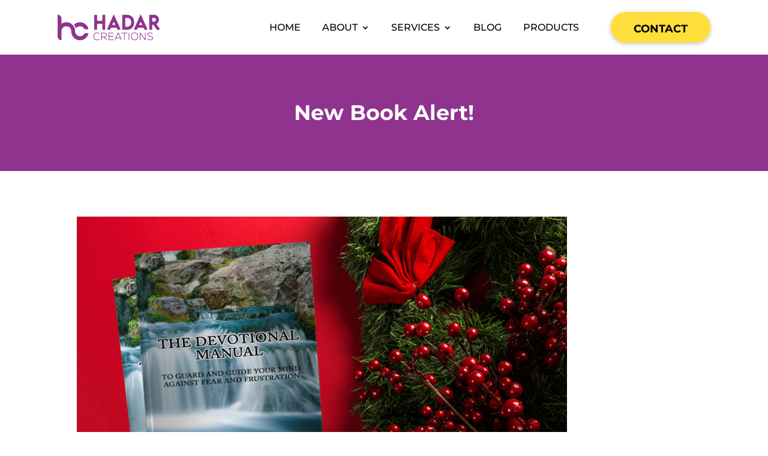

--- FILE ---
content_type: text/html; charset=utf-8
request_url: https://www.google.com/recaptcha/api2/anchor?ar=1&k=6LfKqGckAAAAAAp3930ykEqS1S8Ms2FSAuRV69Mt&co=aHR0cHM6Ly9oYWRhcmNyZWF0aW9ucy5jb206NDQz&hl=en&v=9TiwnJFHeuIw_s0wSd3fiKfN&size=invisible&anchor-ms=20000&execute-ms=30000&cb=j7806q3chxrp
body_size: 48348
content:
<!DOCTYPE HTML><html dir="ltr" lang="en"><head><meta http-equiv="Content-Type" content="text/html; charset=UTF-8">
<meta http-equiv="X-UA-Compatible" content="IE=edge">
<title>reCAPTCHA</title>
<style type="text/css">
/* cyrillic-ext */
@font-face {
  font-family: 'Roboto';
  font-style: normal;
  font-weight: 400;
  font-stretch: 100%;
  src: url(//fonts.gstatic.com/s/roboto/v48/KFO7CnqEu92Fr1ME7kSn66aGLdTylUAMa3GUBHMdazTgWw.woff2) format('woff2');
  unicode-range: U+0460-052F, U+1C80-1C8A, U+20B4, U+2DE0-2DFF, U+A640-A69F, U+FE2E-FE2F;
}
/* cyrillic */
@font-face {
  font-family: 'Roboto';
  font-style: normal;
  font-weight: 400;
  font-stretch: 100%;
  src: url(//fonts.gstatic.com/s/roboto/v48/KFO7CnqEu92Fr1ME7kSn66aGLdTylUAMa3iUBHMdazTgWw.woff2) format('woff2');
  unicode-range: U+0301, U+0400-045F, U+0490-0491, U+04B0-04B1, U+2116;
}
/* greek-ext */
@font-face {
  font-family: 'Roboto';
  font-style: normal;
  font-weight: 400;
  font-stretch: 100%;
  src: url(//fonts.gstatic.com/s/roboto/v48/KFO7CnqEu92Fr1ME7kSn66aGLdTylUAMa3CUBHMdazTgWw.woff2) format('woff2');
  unicode-range: U+1F00-1FFF;
}
/* greek */
@font-face {
  font-family: 'Roboto';
  font-style: normal;
  font-weight: 400;
  font-stretch: 100%;
  src: url(//fonts.gstatic.com/s/roboto/v48/KFO7CnqEu92Fr1ME7kSn66aGLdTylUAMa3-UBHMdazTgWw.woff2) format('woff2');
  unicode-range: U+0370-0377, U+037A-037F, U+0384-038A, U+038C, U+038E-03A1, U+03A3-03FF;
}
/* math */
@font-face {
  font-family: 'Roboto';
  font-style: normal;
  font-weight: 400;
  font-stretch: 100%;
  src: url(//fonts.gstatic.com/s/roboto/v48/KFO7CnqEu92Fr1ME7kSn66aGLdTylUAMawCUBHMdazTgWw.woff2) format('woff2');
  unicode-range: U+0302-0303, U+0305, U+0307-0308, U+0310, U+0312, U+0315, U+031A, U+0326-0327, U+032C, U+032F-0330, U+0332-0333, U+0338, U+033A, U+0346, U+034D, U+0391-03A1, U+03A3-03A9, U+03B1-03C9, U+03D1, U+03D5-03D6, U+03F0-03F1, U+03F4-03F5, U+2016-2017, U+2034-2038, U+203C, U+2040, U+2043, U+2047, U+2050, U+2057, U+205F, U+2070-2071, U+2074-208E, U+2090-209C, U+20D0-20DC, U+20E1, U+20E5-20EF, U+2100-2112, U+2114-2115, U+2117-2121, U+2123-214F, U+2190, U+2192, U+2194-21AE, U+21B0-21E5, U+21F1-21F2, U+21F4-2211, U+2213-2214, U+2216-22FF, U+2308-230B, U+2310, U+2319, U+231C-2321, U+2336-237A, U+237C, U+2395, U+239B-23B7, U+23D0, U+23DC-23E1, U+2474-2475, U+25AF, U+25B3, U+25B7, U+25BD, U+25C1, U+25CA, U+25CC, U+25FB, U+266D-266F, U+27C0-27FF, U+2900-2AFF, U+2B0E-2B11, U+2B30-2B4C, U+2BFE, U+3030, U+FF5B, U+FF5D, U+1D400-1D7FF, U+1EE00-1EEFF;
}
/* symbols */
@font-face {
  font-family: 'Roboto';
  font-style: normal;
  font-weight: 400;
  font-stretch: 100%;
  src: url(//fonts.gstatic.com/s/roboto/v48/KFO7CnqEu92Fr1ME7kSn66aGLdTylUAMaxKUBHMdazTgWw.woff2) format('woff2');
  unicode-range: U+0001-000C, U+000E-001F, U+007F-009F, U+20DD-20E0, U+20E2-20E4, U+2150-218F, U+2190, U+2192, U+2194-2199, U+21AF, U+21E6-21F0, U+21F3, U+2218-2219, U+2299, U+22C4-22C6, U+2300-243F, U+2440-244A, U+2460-24FF, U+25A0-27BF, U+2800-28FF, U+2921-2922, U+2981, U+29BF, U+29EB, U+2B00-2BFF, U+4DC0-4DFF, U+FFF9-FFFB, U+10140-1018E, U+10190-1019C, U+101A0, U+101D0-101FD, U+102E0-102FB, U+10E60-10E7E, U+1D2C0-1D2D3, U+1D2E0-1D37F, U+1F000-1F0FF, U+1F100-1F1AD, U+1F1E6-1F1FF, U+1F30D-1F30F, U+1F315, U+1F31C, U+1F31E, U+1F320-1F32C, U+1F336, U+1F378, U+1F37D, U+1F382, U+1F393-1F39F, U+1F3A7-1F3A8, U+1F3AC-1F3AF, U+1F3C2, U+1F3C4-1F3C6, U+1F3CA-1F3CE, U+1F3D4-1F3E0, U+1F3ED, U+1F3F1-1F3F3, U+1F3F5-1F3F7, U+1F408, U+1F415, U+1F41F, U+1F426, U+1F43F, U+1F441-1F442, U+1F444, U+1F446-1F449, U+1F44C-1F44E, U+1F453, U+1F46A, U+1F47D, U+1F4A3, U+1F4B0, U+1F4B3, U+1F4B9, U+1F4BB, U+1F4BF, U+1F4C8-1F4CB, U+1F4D6, U+1F4DA, U+1F4DF, U+1F4E3-1F4E6, U+1F4EA-1F4ED, U+1F4F7, U+1F4F9-1F4FB, U+1F4FD-1F4FE, U+1F503, U+1F507-1F50B, U+1F50D, U+1F512-1F513, U+1F53E-1F54A, U+1F54F-1F5FA, U+1F610, U+1F650-1F67F, U+1F687, U+1F68D, U+1F691, U+1F694, U+1F698, U+1F6AD, U+1F6B2, U+1F6B9-1F6BA, U+1F6BC, U+1F6C6-1F6CF, U+1F6D3-1F6D7, U+1F6E0-1F6EA, U+1F6F0-1F6F3, U+1F6F7-1F6FC, U+1F700-1F7FF, U+1F800-1F80B, U+1F810-1F847, U+1F850-1F859, U+1F860-1F887, U+1F890-1F8AD, U+1F8B0-1F8BB, U+1F8C0-1F8C1, U+1F900-1F90B, U+1F93B, U+1F946, U+1F984, U+1F996, U+1F9E9, U+1FA00-1FA6F, U+1FA70-1FA7C, U+1FA80-1FA89, U+1FA8F-1FAC6, U+1FACE-1FADC, U+1FADF-1FAE9, U+1FAF0-1FAF8, U+1FB00-1FBFF;
}
/* vietnamese */
@font-face {
  font-family: 'Roboto';
  font-style: normal;
  font-weight: 400;
  font-stretch: 100%;
  src: url(//fonts.gstatic.com/s/roboto/v48/KFO7CnqEu92Fr1ME7kSn66aGLdTylUAMa3OUBHMdazTgWw.woff2) format('woff2');
  unicode-range: U+0102-0103, U+0110-0111, U+0128-0129, U+0168-0169, U+01A0-01A1, U+01AF-01B0, U+0300-0301, U+0303-0304, U+0308-0309, U+0323, U+0329, U+1EA0-1EF9, U+20AB;
}
/* latin-ext */
@font-face {
  font-family: 'Roboto';
  font-style: normal;
  font-weight: 400;
  font-stretch: 100%;
  src: url(//fonts.gstatic.com/s/roboto/v48/KFO7CnqEu92Fr1ME7kSn66aGLdTylUAMa3KUBHMdazTgWw.woff2) format('woff2');
  unicode-range: U+0100-02BA, U+02BD-02C5, U+02C7-02CC, U+02CE-02D7, U+02DD-02FF, U+0304, U+0308, U+0329, U+1D00-1DBF, U+1E00-1E9F, U+1EF2-1EFF, U+2020, U+20A0-20AB, U+20AD-20C0, U+2113, U+2C60-2C7F, U+A720-A7FF;
}
/* latin */
@font-face {
  font-family: 'Roboto';
  font-style: normal;
  font-weight: 400;
  font-stretch: 100%;
  src: url(//fonts.gstatic.com/s/roboto/v48/KFO7CnqEu92Fr1ME7kSn66aGLdTylUAMa3yUBHMdazQ.woff2) format('woff2');
  unicode-range: U+0000-00FF, U+0131, U+0152-0153, U+02BB-02BC, U+02C6, U+02DA, U+02DC, U+0304, U+0308, U+0329, U+2000-206F, U+20AC, U+2122, U+2191, U+2193, U+2212, U+2215, U+FEFF, U+FFFD;
}
/* cyrillic-ext */
@font-face {
  font-family: 'Roboto';
  font-style: normal;
  font-weight: 500;
  font-stretch: 100%;
  src: url(//fonts.gstatic.com/s/roboto/v48/KFO7CnqEu92Fr1ME7kSn66aGLdTylUAMa3GUBHMdazTgWw.woff2) format('woff2');
  unicode-range: U+0460-052F, U+1C80-1C8A, U+20B4, U+2DE0-2DFF, U+A640-A69F, U+FE2E-FE2F;
}
/* cyrillic */
@font-face {
  font-family: 'Roboto';
  font-style: normal;
  font-weight: 500;
  font-stretch: 100%;
  src: url(//fonts.gstatic.com/s/roboto/v48/KFO7CnqEu92Fr1ME7kSn66aGLdTylUAMa3iUBHMdazTgWw.woff2) format('woff2');
  unicode-range: U+0301, U+0400-045F, U+0490-0491, U+04B0-04B1, U+2116;
}
/* greek-ext */
@font-face {
  font-family: 'Roboto';
  font-style: normal;
  font-weight: 500;
  font-stretch: 100%;
  src: url(//fonts.gstatic.com/s/roboto/v48/KFO7CnqEu92Fr1ME7kSn66aGLdTylUAMa3CUBHMdazTgWw.woff2) format('woff2');
  unicode-range: U+1F00-1FFF;
}
/* greek */
@font-face {
  font-family: 'Roboto';
  font-style: normal;
  font-weight: 500;
  font-stretch: 100%;
  src: url(//fonts.gstatic.com/s/roboto/v48/KFO7CnqEu92Fr1ME7kSn66aGLdTylUAMa3-UBHMdazTgWw.woff2) format('woff2');
  unicode-range: U+0370-0377, U+037A-037F, U+0384-038A, U+038C, U+038E-03A1, U+03A3-03FF;
}
/* math */
@font-face {
  font-family: 'Roboto';
  font-style: normal;
  font-weight: 500;
  font-stretch: 100%;
  src: url(//fonts.gstatic.com/s/roboto/v48/KFO7CnqEu92Fr1ME7kSn66aGLdTylUAMawCUBHMdazTgWw.woff2) format('woff2');
  unicode-range: U+0302-0303, U+0305, U+0307-0308, U+0310, U+0312, U+0315, U+031A, U+0326-0327, U+032C, U+032F-0330, U+0332-0333, U+0338, U+033A, U+0346, U+034D, U+0391-03A1, U+03A3-03A9, U+03B1-03C9, U+03D1, U+03D5-03D6, U+03F0-03F1, U+03F4-03F5, U+2016-2017, U+2034-2038, U+203C, U+2040, U+2043, U+2047, U+2050, U+2057, U+205F, U+2070-2071, U+2074-208E, U+2090-209C, U+20D0-20DC, U+20E1, U+20E5-20EF, U+2100-2112, U+2114-2115, U+2117-2121, U+2123-214F, U+2190, U+2192, U+2194-21AE, U+21B0-21E5, U+21F1-21F2, U+21F4-2211, U+2213-2214, U+2216-22FF, U+2308-230B, U+2310, U+2319, U+231C-2321, U+2336-237A, U+237C, U+2395, U+239B-23B7, U+23D0, U+23DC-23E1, U+2474-2475, U+25AF, U+25B3, U+25B7, U+25BD, U+25C1, U+25CA, U+25CC, U+25FB, U+266D-266F, U+27C0-27FF, U+2900-2AFF, U+2B0E-2B11, U+2B30-2B4C, U+2BFE, U+3030, U+FF5B, U+FF5D, U+1D400-1D7FF, U+1EE00-1EEFF;
}
/* symbols */
@font-face {
  font-family: 'Roboto';
  font-style: normal;
  font-weight: 500;
  font-stretch: 100%;
  src: url(//fonts.gstatic.com/s/roboto/v48/KFO7CnqEu92Fr1ME7kSn66aGLdTylUAMaxKUBHMdazTgWw.woff2) format('woff2');
  unicode-range: U+0001-000C, U+000E-001F, U+007F-009F, U+20DD-20E0, U+20E2-20E4, U+2150-218F, U+2190, U+2192, U+2194-2199, U+21AF, U+21E6-21F0, U+21F3, U+2218-2219, U+2299, U+22C4-22C6, U+2300-243F, U+2440-244A, U+2460-24FF, U+25A0-27BF, U+2800-28FF, U+2921-2922, U+2981, U+29BF, U+29EB, U+2B00-2BFF, U+4DC0-4DFF, U+FFF9-FFFB, U+10140-1018E, U+10190-1019C, U+101A0, U+101D0-101FD, U+102E0-102FB, U+10E60-10E7E, U+1D2C0-1D2D3, U+1D2E0-1D37F, U+1F000-1F0FF, U+1F100-1F1AD, U+1F1E6-1F1FF, U+1F30D-1F30F, U+1F315, U+1F31C, U+1F31E, U+1F320-1F32C, U+1F336, U+1F378, U+1F37D, U+1F382, U+1F393-1F39F, U+1F3A7-1F3A8, U+1F3AC-1F3AF, U+1F3C2, U+1F3C4-1F3C6, U+1F3CA-1F3CE, U+1F3D4-1F3E0, U+1F3ED, U+1F3F1-1F3F3, U+1F3F5-1F3F7, U+1F408, U+1F415, U+1F41F, U+1F426, U+1F43F, U+1F441-1F442, U+1F444, U+1F446-1F449, U+1F44C-1F44E, U+1F453, U+1F46A, U+1F47D, U+1F4A3, U+1F4B0, U+1F4B3, U+1F4B9, U+1F4BB, U+1F4BF, U+1F4C8-1F4CB, U+1F4D6, U+1F4DA, U+1F4DF, U+1F4E3-1F4E6, U+1F4EA-1F4ED, U+1F4F7, U+1F4F9-1F4FB, U+1F4FD-1F4FE, U+1F503, U+1F507-1F50B, U+1F50D, U+1F512-1F513, U+1F53E-1F54A, U+1F54F-1F5FA, U+1F610, U+1F650-1F67F, U+1F687, U+1F68D, U+1F691, U+1F694, U+1F698, U+1F6AD, U+1F6B2, U+1F6B9-1F6BA, U+1F6BC, U+1F6C6-1F6CF, U+1F6D3-1F6D7, U+1F6E0-1F6EA, U+1F6F0-1F6F3, U+1F6F7-1F6FC, U+1F700-1F7FF, U+1F800-1F80B, U+1F810-1F847, U+1F850-1F859, U+1F860-1F887, U+1F890-1F8AD, U+1F8B0-1F8BB, U+1F8C0-1F8C1, U+1F900-1F90B, U+1F93B, U+1F946, U+1F984, U+1F996, U+1F9E9, U+1FA00-1FA6F, U+1FA70-1FA7C, U+1FA80-1FA89, U+1FA8F-1FAC6, U+1FACE-1FADC, U+1FADF-1FAE9, U+1FAF0-1FAF8, U+1FB00-1FBFF;
}
/* vietnamese */
@font-face {
  font-family: 'Roboto';
  font-style: normal;
  font-weight: 500;
  font-stretch: 100%;
  src: url(//fonts.gstatic.com/s/roboto/v48/KFO7CnqEu92Fr1ME7kSn66aGLdTylUAMa3OUBHMdazTgWw.woff2) format('woff2');
  unicode-range: U+0102-0103, U+0110-0111, U+0128-0129, U+0168-0169, U+01A0-01A1, U+01AF-01B0, U+0300-0301, U+0303-0304, U+0308-0309, U+0323, U+0329, U+1EA0-1EF9, U+20AB;
}
/* latin-ext */
@font-face {
  font-family: 'Roboto';
  font-style: normal;
  font-weight: 500;
  font-stretch: 100%;
  src: url(//fonts.gstatic.com/s/roboto/v48/KFO7CnqEu92Fr1ME7kSn66aGLdTylUAMa3KUBHMdazTgWw.woff2) format('woff2');
  unicode-range: U+0100-02BA, U+02BD-02C5, U+02C7-02CC, U+02CE-02D7, U+02DD-02FF, U+0304, U+0308, U+0329, U+1D00-1DBF, U+1E00-1E9F, U+1EF2-1EFF, U+2020, U+20A0-20AB, U+20AD-20C0, U+2113, U+2C60-2C7F, U+A720-A7FF;
}
/* latin */
@font-face {
  font-family: 'Roboto';
  font-style: normal;
  font-weight: 500;
  font-stretch: 100%;
  src: url(//fonts.gstatic.com/s/roboto/v48/KFO7CnqEu92Fr1ME7kSn66aGLdTylUAMa3yUBHMdazQ.woff2) format('woff2');
  unicode-range: U+0000-00FF, U+0131, U+0152-0153, U+02BB-02BC, U+02C6, U+02DA, U+02DC, U+0304, U+0308, U+0329, U+2000-206F, U+20AC, U+2122, U+2191, U+2193, U+2212, U+2215, U+FEFF, U+FFFD;
}
/* cyrillic-ext */
@font-face {
  font-family: 'Roboto';
  font-style: normal;
  font-weight: 900;
  font-stretch: 100%;
  src: url(//fonts.gstatic.com/s/roboto/v48/KFO7CnqEu92Fr1ME7kSn66aGLdTylUAMa3GUBHMdazTgWw.woff2) format('woff2');
  unicode-range: U+0460-052F, U+1C80-1C8A, U+20B4, U+2DE0-2DFF, U+A640-A69F, U+FE2E-FE2F;
}
/* cyrillic */
@font-face {
  font-family: 'Roboto';
  font-style: normal;
  font-weight: 900;
  font-stretch: 100%;
  src: url(//fonts.gstatic.com/s/roboto/v48/KFO7CnqEu92Fr1ME7kSn66aGLdTylUAMa3iUBHMdazTgWw.woff2) format('woff2');
  unicode-range: U+0301, U+0400-045F, U+0490-0491, U+04B0-04B1, U+2116;
}
/* greek-ext */
@font-face {
  font-family: 'Roboto';
  font-style: normal;
  font-weight: 900;
  font-stretch: 100%;
  src: url(//fonts.gstatic.com/s/roboto/v48/KFO7CnqEu92Fr1ME7kSn66aGLdTylUAMa3CUBHMdazTgWw.woff2) format('woff2');
  unicode-range: U+1F00-1FFF;
}
/* greek */
@font-face {
  font-family: 'Roboto';
  font-style: normal;
  font-weight: 900;
  font-stretch: 100%;
  src: url(//fonts.gstatic.com/s/roboto/v48/KFO7CnqEu92Fr1ME7kSn66aGLdTylUAMa3-UBHMdazTgWw.woff2) format('woff2');
  unicode-range: U+0370-0377, U+037A-037F, U+0384-038A, U+038C, U+038E-03A1, U+03A3-03FF;
}
/* math */
@font-face {
  font-family: 'Roboto';
  font-style: normal;
  font-weight: 900;
  font-stretch: 100%;
  src: url(//fonts.gstatic.com/s/roboto/v48/KFO7CnqEu92Fr1ME7kSn66aGLdTylUAMawCUBHMdazTgWw.woff2) format('woff2');
  unicode-range: U+0302-0303, U+0305, U+0307-0308, U+0310, U+0312, U+0315, U+031A, U+0326-0327, U+032C, U+032F-0330, U+0332-0333, U+0338, U+033A, U+0346, U+034D, U+0391-03A1, U+03A3-03A9, U+03B1-03C9, U+03D1, U+03D5-03D6, U+03F0-03F1, U+03F4-03F5, U+2016-2017, U+2034-2038, U+203C, U+2040, U+2043, U+2047, U+2050, U+2057, U+205F, U+2070-2071, U+2074-208E, U+2090-209C, U+20D0-20DC, U+20E1, U+20E5-20EF, U+2100-2112, U+2114-2115, U+2117-2121, U+2123-214F, U+2190, U+2192, U+2194-21AE, U+21B0-21E5, U+21F1-21F2, U+21F4-2211, U+2213-2214, U+2216-22FF, U+2308-230B, U+2310, U+2319, U+231C-2321, U+2336-237A, U+237C, U+2395, U+239B-23B7, U+23D0, U+23DC-23E1, U+2474-2475, U+25AF, U+25B3, U+25B7, U+25BD, U+25C1, U+25CA, U+25CC, U+25FB, U+266D-266F, U+27C0-27FF, U+2900-2AFF, U+2B0E-2B11, U+2B30-2B4C, U+2BFE, U+3030, U+FF5B, U+FF5D, U+1D400-1D7FF, U+1EE00-1EEFF;
}
/* symbols */
@font-face {
  font-family: 'Roboto';
  font-style: normal;
  font-weight: 900;
  font-stretch: 100%;
  src: url(//fonts.gstatic.com/s/roboto/v48/KFO7CnqEu92Fr1ME7kSn66aGLdTylUAMaxKUBHMdazTgWw.woff2) format('woff2');
  unicode-range: U+0001-000C, U+000E-001F, U+007F-009F, U+20DD-20E0, U+20E2-20E4, U+2150-218F, U+2190, U+2192, U+2194-2199, U+21AF, U+21E6-21F0, U+21F3, U+2218-2219, U+2299, U+22C4-22C6, U+2300-243F, U+2440-244A, U+2460-24FF, U+25A0-27BF, U+2800-28FF, U+2921-2922, U+2981, U+29BF, U+29EB, U+2B00-2BFF, U+4DC0-4DFF, U+FFF9-FFFB, U+10140-1018E, U+10190-1019C, U+101A0, U+101D0-101FD, U+102E0-102FB, U+10E60-10E7E, U+1D2C0-1D2D3, U+1D2E0-1D37F, U+1F000-1F0FF, U+1F100-1F1AD, U+1F1E6-1F1FF, U+1F30D-1F30F, U+1F315, U+1F31C, U+1F31E, U+1F320-1F32C, U+1F336, U+1F378, U+1F37D, U+1F382, U+1F393-1F39F, U+1F3A7-1F3A8, U+1F3AC-1F3AF, U+1F3C2, U+1F3C4-1F3C6, U+1F3CA-1F3CE, U+1F3D4-1F3E0, U+1F3ED, U+1F3F1-1F3F3, U+1F3F5-1F3F7, U+1F408, U+1F415, U+1F41F, U+1F426, U+1F43F, U+1F441-1F442, U+1F444, U+1F446-1F449, U+1F44C-1F44E, U+1F453, U+1F46A, U+1F47D, U+1F4A3, U+1F4B0, U+1F4B3, U+1F4B9, U+1F4BB, U+1F4BF, U+1F4C8-1F4CB, U+1F4D6, U+1F4DA, U+1F4DF, U+1F4E3-1F4E6, U+1F4EA-1F4ED, U+1F4F7, U+1F4F9-1F4FB, U+1F4FD-1F4FE, U+1F503, U+1F507-1F50B, U+1F50D, U+1F512-1F513, U+1F53E-1F54A, U+1F54F-1F5FA, U+1F610, U+1F650-1F67F, U+1F687, U+1F68D, U+1F691, U+1F694, U+1F698, U+1F6AD, U+1F6B2, U+1F6B9-1F6BA, U+1F6BC, U+1F6C6-1F6CF, U+1F6D3-1F6D7, U+1F6E0-1F6EA, U+1F6F0-1F6F3, U+1F6F7-1F6FC, U+1F700-1F7FF, U+1F800-1F80B, U+1F810-1F847, U+1F850-1F859, U+1F860-1F887, U+1F890-1F8AD, U+1F8B0-1F8BB, U+1F8C0-1F8C1, U+1F900-1F90B, U+1F93B, U+1F946, U+1F984, U+1F996, U+1F9E9, U+1FA00-1FA6F, U+1FA70-1FA7C, U+1FA80-1FA89, U+1FA8F-1FAC6, U+1FACE-1FADC, U+1FADF-1FAE9, U+1FAF0-1FAF8, U+1FB00-1FBFF;
}
/* vietnamese */
@font-face {
  font-family: 'Roboto';
  font-style: normal;
  font-weight: 900;
  font-stretch: 100%;
  src: url(//fonts.gstatic.com/s/roboto/v48/KFO7CnqEu92Fr1ME7kSn66aGLdTylUAMa3OUBHMdazTgWw.woff2) format('woff2');
  unicode-range: U+0102-0103, U+0110-0111, U+0128-0129, U+0168-0169, U+01A0-01A1, U+01AF-01B0, U+0300-0301, U+0303-0304, U+0308-0309, U+0323, U+0329, U+1EA0-1EF9, U+20AB;
}
/* latin-ext */
@font-face {
  font-family: 'Roboto';
  font-style: normal;
  font-weight: 900;
  font-stretch: 100%;
  src: url(//fonts.gstatic.com/s/roboto/v48/KFO7CnqEu92Fr1ME7kSn66aGLdTylUAMa3KUBHMdazTgWw.woff2) format('woff2');
  unicode-range: U+0100-02BA, U+02BD-02C5, U+02C7-02CC, U+02CE-02D7, U+02DD-02FF, U+0304, U+0308, U+0329, U+1D00-1DBF, U+1E00-1E9F, U+1EF2-1EFF, U+2020, U+20A0-20AB, U+20AD-20C0, U+2113, U+2C60-2C7F, U+A720-A7FF;
}
/* latin */
@font-face {
  font-family: 'Roboto';
  font-style: normal;
  font-weight: 900;
  font-stretch: 100%;
  src: url(//fonts.gstatic.com/s/roboto/v48/KFO7CnqEu92Fr1ME7kSn66aGLdTylUAMa3yUBHMdazQ.woff2) format('woff2');
  unicode-range: U+0000-00FF, U+0131, U+0152-0153, U+02BB-02BC, U+02C6, U+02DA, U+02DC, U+0304, U+0308, U+0329, U+2000-206F, U+20AC, U+2122, U+2191, U+2193, U+2212, U+2215, U+FEFF, U+FFFD;
}

</style>
<link rel="stylesheet" type="text/css" href="https://www.gstatic.com/recaptcha/releases/9TiwnJFHeuIw_s0wSd3fiKfN/styles__ltr.css">
<script nonce="iIKSDafSQcq5ag6o8njpxw" type="text/javascript">window['__recaptcha_api'] = 'https://www.google.com/recaptcha/api2/';</script>
<script type="text/javascript" src="https://www.gstatic.com/recaptcha/releases/9TiwnJFHeuIw_s0wSd3fiKfN/recaptcha__en.js" nonce="iIKSDafSQcq5ag6o8njpxw">
      
    </script></head>
<body><div id="rc-anchor-alert" class="rc-anchor-alert"></div>
<input type="hidden" id="recaptcha-token" value="[base64]">
<script type="text/javascript" nonce="iIKSDafSQcq5ag6o8njpxw">
      recaptcha.anchor.Main.init("[\x22ainput\x22,[\x22bgdata\x22,\x22\x22,\[base64]/[base64]/[base64]/[base64]/cjw8ejpyPj4+eil9Y2F0Y2gobCl7dGhyb3cgbDt9fSxIPWZ1bmN0aW9uKHcsdCx6KXtpZih3PT0xOTR8fHc9PTIwOCl0LnZbd10/dC52W3ddLmNvbmNhdCh6KTp0LnZbd109b2Yoeix0KTtlbHNle2lmKHQuYkImJnchPTMxNylyZXR1cm47dz09NjZ8fHc9PTEyMnx8dz09NDcwfHx3PT00NHx8dz09NDE2fHx3PT0zOTd8fHc9PTQyMXx8dz09Njh8fHc9PTcwfHx3PT0xODQ/[base64]/[base64]/[base64]/bmV3IGRbVl0oSlswXSk6cD09Mj9uZXcgZFtWXShKWzBdLEpbMV0pOnA9PTM/bmV3IGRbVl0oSlswXSxKWzFdLEpbMl0pOnA9PTQ/[base64]/[base64]/[base64]/[base64]\x22,\[base64]\x22,\[base64]/Z8OoOsKrw7LDncORwr7DjCfCisOXQcOCwpI+Dn7DvR7CgcOCw5DCvcKJw6PCm3jCl8OIwqE3QsKMS8KLXUUrw61Sw5cbfHY/[base64]/DqltgA8KGw4vChMOuUA7DgsOqUMO4w6bDjMK4A8OKSsOSwrnDkW0Pw6s0wqnDrkJtTsKRRBJ0w7zCij3CucOHccOVXcOvw7PCt8OLRMKMwp/DnMOnwrFnZkMzwoPCisK7w4lafsOWTcK5wolXcsK1wqFaw5jCucOwc8Orw57DsMKzA37Dmg/Dn8Kkw7jCvcKhUUtwEsOWRsOrwpg0wpQwK1MkBBdywqzCh23CgcK5cTTDo0vClEcyVHXDsD4FC8K/csOFEFnCnUvDsMKEwrVlwrMvBATCtsKNw5oDDEXCjBLDuFJDJMO/[base64]/wrFqLsOMLipTw7rChcOKY8O2w7DCvHPCh2smeB4nL3LCisKqwofCnmoyR8K4PMO+w6DDiMOhc8OIw4oICMO0wp0Hwq5wwrHCjMKJLMO7wr3DnsOvJsOvw7nDv8Oaw6HDrmXDvyFPw7JJNcKYwoDCncKtScKWw6vDjsOQATgaw4/DvMOjOcO5ZsKGwoJTccODMcK4w6xtYMKzSzZwwrbCqsO0NGF8E8KGwqLDgTwPejPCgsOwN8OrWnk6H1HDucKfMQt2Vl0dIcKVZXbDn8OMXMKFAsOTwrbClsOHJTPCq3haw4fDuMOLwp7CtcO2bifDk3rDssOqwpIvXhTDlsO/w7zCn8KXPsKnw7MaPmbCiUZJKjvDpcOFLB/DmWnCgzJswo1FbCfCmn8Dw6HDmToGwoHCmMOUw7TCqhPDocORw4tkwrHDvMOAw6Ejw6dNwojChD7Co8OlYmMZesOaFBc9LMKJwpTCnsOnwo7CjsK0w7LDmcKpXVzCpMO1w5bCosKtJhItwoVdJhIAPcOFDcOQd8KSwrJTw6J2GxU+wp/Dh0sIwrosw6/DrQMawpvDgsO4wqfCvwVqcCIheSHCkMOVHzwAwopeTMOJw5ppVMOLM8K0w7DDvwfDk8OIw6LCpyx1wpjDugfCsMOmRsK0w6HDlx44w7M+L8OKwpIXC2nCp1UbQMOLwpfDhsO/w5LCrxtvwqc7eB3DpArCvFvDlcOIfisKw6PDjsOcw4PDqMOfwrfCsMO0HTjCscKJwpvDmloWw7/[base64]/w5RJAMOPwp3DuyPDsEslw5N2w6tjwovCt2EAJ3dHwqtzw5XCgcKbQUkgW8OYw40WC0ZhwoNHw4omB18QwpTChHrDjXA8YsKkSSvCmMOVOnR8GHrDhcO/wo3CqCcOe8OPw7zChB9eJ0bDjTDDp0kHwqpvAcK/w5nCqcKELxkkw7TCvSjDnxVSwoEBw7fCkF48SzU8wqbCsMKYJMKmDBHCsHjDu8KOwqfDnntrR8Kaa1rDsSjCnMObwp1NVxzCosKfQDoILRvDscO4wq5Rw47DlsOfw6LCm8OhwoPCjwnCo2sYLV5Bw5/Ci8OxLzPDqcOXwqdIwrHDv8Oow5DCp8O9w7DCkMOJwqXCicKePsOqQcKNwpXCj39yw5jCiAsbXMOrJCgUNsKrw6B8wppuw4nDlMO0H29QwooBXsO8wrNaw5fCj2fCr23Cg0ESwr/CiGlPw49xH2nCuw7Di8ObLMKYZBoqJMKIfcOKblXCrA3DusKSUhzCrsO1wrrCs34CZMOfdcO2w7EjYcKLwqzCgTsKw6rCt8OrFTvDsTLCucKow4rDjBjDi0gmUcK5OCbDrXHCusOPw6heYMKGM0EFWsK4w63Cr3HDssKiAsKHw4zDicKGw5gFQA3Dsx/Dp3hCwrx9wr/DpsKYw4/Cg8Kzw67Dng5beMKUVBcaRGvDj0IKwqPDuFvCsETCpcOUwopgwpoeFMK3J8KYUsKBw6dCbx7DjcKiw6pUQMOddBXCt8Omw7vDj8K1TD7CkmdcfsKGwrrCu0HCjC/[base64]/[base64]/DmRNrVkxIb8KDwqYUZn3Cpj/Duh/[base64]/Ci0l+JVTDtB3CoSTCrcOQBMKoOWwiOH/CnMKIbXLDtcODw47DqsO1RxJlwrrDhyzCscKnw7xBw746BMK/[base64]/[base64]/[base64]/DtcKkwpPDo8KCVTrCmXUYLsOnMMOnwq5Sw7zDgMOcH8Kbw4zCqjHCmiPCp2tLesOwUmkGwo/CmAxkZMOUwpXCr3TDkzIywqwpwpNiPxbCrnPDpkzDpizDlVvDvDzCq8OqwoQQw4lEwpzCqlxDwq93wpHCrWPCi8Kzw4zDhMOJTMOuwr5nOEItwo7DjsOww6cbw6rClcKAGSfDgA/[base64]/CpcKuOAPClMKpw7vDml5ywpBaw6dGHsKAInF1TAUUwqp9wpDDkCc6SMODPMKXbMO5w4/[base64]/w55WKzYTworDncKOTcO1fsKVw5tTwpnDqXvDjMKKKhjDtgHCpsOcw5tzMRTDgVdqwogkw4cdaUrDgcOSw5JEPX3Cs8KgTHTDm30RwqLCqiTCrRTDpj4OwpvDlDPDiTBmDU5Qw7nCnAnClMKxTxVkSsKbA37ChcO9w6/CrBjCuMKwQUMIw7RCwplzDhjChgPCjsOpwrU/wrXCgj/ChVtywpPDg1paOj9kwqZxwpTDr8OJw7Iow5keV8OSaSIbIwoBMnTCtsKNw4MfwpMbwq7DmMOxacKHccKMI1PCpXTDi8OEYAcdSWxWwqcKG2DDscKXXcK2wp7CuWvCicKJwrvDq8KLwo7DnznCmMKmdmvDncKfwoLDncK6w5PDmcO+ZVTDmyHCl8OCw4PCoMKKccKOw7/[base64]/DgxMGCyNNwqLDvQEMwrRkb2/CpcKkwobCljzDnR/DkSRew7fDhMK6woc5w7B/PkzCs8KkwqvDocOIR8OEGcOQwo5Jw48XcAHCkMK+wpLCinE1W2/CvMOAdcKuw6Z3w7HCoQplP8OLIcKvOBDCmRMqT3nDqHLCvMOkwpcSN8OvUsKBwpxGM8OSfMOlw63CmSHChMOOw6opacO4SDQDEsOqw6fCocOiw5XChABRw6VrwpXCoGgYFC9xw5nCmhPDmVNNZTcEcDVNw73DnzZ4Ekh6UsKmw7oMw4/Ck8KQbcK/wrFgGMOvCsKoUGZ0w7PDixbDscKHwrbCkm7DvH/DkjUJRD81aSxiUMK8wpZKwoh+AzoUw6DCswlQw6jComx2woUSIlTCjW0Iw4bCucO+w5VdVVvCnHjDocKhDsKwwrLDrEInGMKWwpfDq8K2KUR4wojCvsOSEMODwqrDr3nDlktkC8Ktw7/DqMKyeMKYwpgIw7kaFijCrsK6GkE/Gh7DkFLDtsKKwonCosOjw6zDqcOedcKbwqrCpT/DvBPDoUowwrvDj8KkTMK9KsKfHUJewpg0wq4BeBTDqixbw47CpwLCn31WwpnDojzDpER0w5vDvT8iw7gUwrTDjAjCtBwbwoDCgiBPHn5tU3fDpBB8HMOLUnvCm8K9XsOewpBvTcKgwonCisKAw4vClAjCmG0qJw9OKnEDw73DryJOVCfCk01xwq7CvMO/[base64]/Cv2HCq1bCuh5aSsOIBmpSDMKqwpvDoigQw4bCojHDi8KHcsK7L3vDrsKXw7jDqQfDpUV8w4LCqV4Hbxllwpl6KsOACcK/[base64]/QyTDgsKMJAIgOxHCt8KWE8Omw7LCk8OfLcKjw5QkZcK7wqIow6DCtMK+Xj5xwrtzwoRzwqwVw77Ds8KVYsK8wqZQUCLCm10Nw7cvU0NZwqopw7DCt8OhwrzCi8ODw6QBw4AAIl/Cu8ORw5XDlFvDh8KhcMKnw7vDhcKMVsKWSMOtUyvCocK+S3fDucO1HMOBN37CqcOmNsKYw5VVV8KQw7fCsVZuwrYmUwMcwoLCsT3Dk8OYwqjDgcKOEwpQw7vDksOlwqbCoXvCvDFxwp1IYMK9QsORwrnCkcKjwpzCokDCocO9X8O6esKRw7/[base64]/CkMOTM8KmQcOMw6VbwpbDl8KEw6XDoiAYAMOswqxywr7Dr1cgw6jDvQfCmcKzwqsRwojDkSnDtCBvw4Ftf8Kjw6/CrXTDnMK5wpbCrcOYw7cjCMODwockGsK7TcKKZcKJwq3Dlz9qw7J1W0IlEmk6TG3Dq8K0NQvDtMKuOcK0w6DCp0HCicKXKkwvC8OCHCJIa8KbOhPDhFwfL8Kwwo7ChsKtAwvCt1/[base64]/b8KMAsK6wr/Dox/CvDXCpiIcUMKpwoZPIxXCr8OwwrLCrxPCkcOfw6nDlh1yHSDDnxLDgcKxwqZ6w5LCjX5uwqjDr2Ypw5zDjnMxKMKRQsKkJcOGwqRUw7HDnsOnA2fDlT3DkzLCqW7DmG7Duj/CkCfCssKhHsKvNMK4JMKdHn7Ct2NKw6/CrTcwPExEKFjDjWDCiEXCrsKOQnZiwrx0wr9dw4PDu8OmekVJw5PCq8KgwrrDr8KVwqrCjMOcf0fDgjE7IMKswr/[base64]/P2DDq3nDucO8w7rDs8OFbcO6w57DicKswqNxKcKxd8ORw54aw6d5w6pJw7V4wp3DicKqw4bCjHohT8KfecO8w5tiwozDu8KOw7waBzpxwrPCu19zPBrDnW4FD8Klw6Y/wpTCjEp0wqDDuTDDlMOcwo/[base64]/DlylZTWvDuVnDtWI0KU/[base64]/[base64]/XhPCrjbDiFPDulZ1Z8OpDU18wp/CtMO1UMOAG3hTUcK7w5hJwp3DncOhK8Oya0fCnzHCrcKUasOTWMOMwoUIw7rCm24rG8K/wrEOw5hRw5VGw5xawqkiwrXCp8O2BC3Dngh1eiXCllfCrR8xXR0Fwo1xwrbDkcOUwqoRVMKrMFp/JsKUM8KxSMO+wrJhwpZyXMOcHBx8wpjCmcOfwoDDvC52QGLCjBpPK8KeLE/[base64]/Cp8OuG8OSBMOyw6VoZsOgPcKZwooiDHpuNjp4wr7DjH7ChnkGU8OaaXXDg8KLJU3CpsKZDMOxw5FTB1vDgDZ1cjTDoFNywrNcwrLDjU0gw6U0JMKRUHAUPcKYw5UTwpxvUB1kWsOxw7cfHMKqOMKlP8OsQi/[base64]/DkWzDicOyfMKKPCkJNzvDhiwDwoXClcKSw5/CusK8wpHDkD/CuUzDgkbDjjnDh8K/W8KEwqd2wr56VW5OwqDCrk9Hw6UUKHNKw7dFVcKmKQzCrnBPw7kqeMKkKsKswr8Uw67DrMOsXsOWC8OeR1tsw7/CjMKpW0Bac8KHwrc6wovDiyDDp1XDp8KZw4o2RhoDS18bwq0Jw7cIw6YQw7x4d0M8JUzCqUEiw5RJwqQww43CncO/[base64]/CvMOgwpDCpV91RMKVVgjDm1t9w43CosKJcRzDrVNbw6zCkFjCgnVmfkTCsjtwH0UTbsK5wq/DuSTDtcKxWmAjw75kwprCv0ABH8KYBwzCpwkXw7PDrVEWW8KVw4bCoT8QeBPCpcK0bhsxJBnCkmxwwqd1w5wqIWZGw6YHKcOCdsKSIiQaFWJWw4LDjMKsSW3DlT0EVXXDuXhhY8O8CsKbwpMwXFpxw68Aw4DCoBDCg8KRwpVXZk/[base64]/CqQ58w4DDjcKvw7ZmQcOcwo/DusKfwqDDn3/CpzpZfz7CicOBNywYwrp3wpFxwrfDhS5EJMK1d2UDSWvCpMKXwprDtHEKwrcRLUgOKxZHw7t9JjMyw7Z5w7o+PQEFwp/Cg8Kmw5LCpMKkwpJ3MMOLwrnDnsKzYB/DuHfCtsOQX8OoY8OLw5DDp8KNdCdlR3/ClnQgNsOETcKzNGZjTDYYwp5Kw7jCj8OnZ2U3K8KYw7fCmsOEEMOpwqnDicKwBl7DjB4nw6o0DgtMw6dxw6bDgcKSAcKlSREpasOHwq0bZl9yY2LDg8Oow7YMw4LDrFrDmyM0WFVYw5dtwoDDrcOSwocew4/[base64]/CpsKtwqTCjm3ChMOtKcOmHsORbRPDtMK2asK0I2J9woV7w5bChHvDqMOew5Juwr0tXH0pw5fDpcO0w6rDscOWwp/DjMKrw6Q/w4JtEsKTaMOlwqPCtMK3w5fDv8KiwrIgwqDDrhJWX08lAMOow788w6PCs2rDmx/[base64]/[base64]/ChsOGw7/Dp8KSPEATMgUmwrLDtsKIWwnCuxE8VMOyM8OjwqHCnsKeHMKIUsKRwpnCosOXwq/DrMKWeTx5wrtOwr5DHsOuKcOaYsOww6ZOGsKzIXnDv1XDnsKYw6wvF0/[base64]/[base64]/CqjHCrsKpKh7DmsO+wojCmCM+w43CgsOpBAHCgHgMacOSfwvDuhVLOFB5dsOSLUhkd2XDihTDskXDsMOQwqDDlcKiO8OwbEjCssKlQnFGGsKCw5hqOhTDtnlZOsK9w6DCqMOlZcOOwobCo33Dv8K1w7UTwozDvDXDjcOswpZ/wr8Twp3Dq8KIE8KSw6B+wqvClnLDoB17wpXDjBLDph/DmsOGAsOWa8OrImx3w7wQwowFw4nCriV6NlU7w6Y2d8KVIj0hwofCsD0aOjjDr8KzZcO+w4hjw7LDmcK2bMKCw7PCrsKkchPChMKUSsOWwqTDgC1Iw4otwo7DrcKwO3EHwpnDuDgPw5rDnHfCg2x6FnbCosKXw7/Cvyxbw6/DlsKIIVRLw6rCtCsrwrzCmkoFw73Dh8KFasKew5F9w5YzbMOMPRnDqsKDQcOybwHDv35tUW10MnXDmFF5KXbDrcKcO1I+woZ8wrkXGlIyGcOgw6rCp0/DgcOgYBDDv8O2KXEzwp5Jwr1iccK2dsOdwrgRwprClMOOw5gYwr9vwoIxPQjDtXzCpMKrJ0gnw5DDvm/[base64]/CoMKPVQ0yDAocw7lZwo9BwqjCjWrCi8K+wqkvBMKwwqXCgEPCvBjDr8KsbiDDtwNHGzfDmMK0aAEaTQjDl8OcTzNFS8Omw7hVRcO9w7rCkzbDkkh9w4hZPVtQwpIcQE7DqHnCvg/DgcOLw67Clww3P0HCkn4xw5PCmMKdfEN1G0vDiAYJbMKUwp/ChVnDtlvCrsOmwqzDl2DCiE/CuMO7wofDmcKacMOnwqlcMXIMf2PClRrCmHJEwonDhsOyWSQWH8ODwq3ClkLCsDJKwo/DuGFfLcKEHXvCqAHCssKwCcO2Ky3Dg8OLe8K7G8Kmw7jDjB42CyDDkHw5woxUwqvDj8KubsKTGcKVMcO6w5TDucOYwpR0w48lw63CtGrCozAvVHF8w6wXw5HCtRNZXnFvXSF/w7YEeWNxC8OZworCsCPCkwc7JsOjw55Jw4ILwqXDvMOGwpEOCDLDqsKsVV3Cklk+w5hRwqrCicKeVsKZw5NdwqHCh0VLG8Odw4bDvU/DlwbDgsKDw5RBwpUyMBVgwo3DtcO+w5PCrh4ww73CvMKMw61qQV13wpLDrB/CmAlqw6HDiCjDlzZ5w6DCkgXDiUsMw4vCvDXDp8KvN8OvWsOhw7fDnDLCksOqDMOSfHFJwrjDkW/CkMKvwrHDkMKMbcOVwonDhEVZG8K3w4LDoMOFccOTw7vCocOvBsKJwpFYw5h/YBQcU8OcNsKvw4YpwpEXwrZYY1NXKELDjDLDq8KLwrFsw7EFwrrCu3RHICjCkERyYsOtB103XMKOOsORwpTClcOAw5PDoHkwYsOSwojDqsONZzDCqSUswpPDt8ONKsOSIk4/w4/DuyMnfxIJwrIBwpUCFsO6EcKFPhDCgsKeYlzDkMOURF7DtsOSUA4MAXMifMKNwoQgOltVwqJcJAHCo1YCMAlgTlk7ZjjDj8O+wprCisKvVMO3CknCghjDvsKdc8KHw5/DqhAKAxIHw6fCmMKfblfCgMKtwoZiDMOdw6ECw5XCmVfCmsOKXCx1LzYFS8K4Qlowwo7ClA3DpSvCmkbCl8Ovw6fDpE1FDTUcwqLDikxwwoZ0w6ANGsOgeS3Du8Kgc8Kdwp9VacKjw4fCg8KnWyPDi8K2wp1Lw7TCuMO0QBoIGsK6w4/DisOjwqt8D3d8UBFQwqjCusKBwqbDu8K6RMKgcsKawpHDhMO/dG5PwrRFw7dvSXJGw7XCoCfCrRRNfMOJw4NJYW0HwqHCosK1GGLDkUkZfCdGY8KaWsKiwp3DlcO3w6wWJMOmworDrsKZw6kqDUgjbcKow4grf8KmGB/ClXbDgHoZVcOWw4DDmlA7YU0Awr3CmmUgwqzCgFkddXctfMOEVQxhw7fCjUfCsMK7X8KEwoHCgHtiwrZmdFkjUgTCi8OCw4tSw6vCnsKfIlVxM8KaVxPDjGbDl8KHSXh8LnHCucKKLTNfXAFSw6UzwqnCiiDDrMOkW8O4ORDCrMOMOQHClsKjOx1uw7LCr1/DpsO7w6LDusKwwrQFw7zDpcOrWTjCgnPDlHtdwooswrbDgwRow7LDmWTCtkUbw5XDqGIxCcO/w6jCjhzDvDRnwqgBw4vDqcKMw6Z/Tk5MfcOqMsKndcOBw6JTw6DCnsOtw4AbDDEaEcKXJAMJIl05wp7DkGvCszlXTzMAw4LDkSADwqDDjXd4wrnDlTfCrMOQBMOlGQ0OwojCssKVwobDosOfw7zDiMOcwpLDssKRwrrDsxXDg0cywpMxwrrCkRzDh8KEA0safhcpw6IMPXRowqEYCMOQFUl+VCrCo8K/w67DjcKUw71NwrZ9wodjXmnDo0PCncKqeT1nwoFzX8O/esKfwrVjb8Khwrpww5FjInYzw6kAwo87eMODKFzCshXCrhpfw4TDp8KPwoTCnsKJw4DDkTzDq2TDhsKmPsKdw53Dh8OSPMK5w7LCuyNXwo8vH8Khw5AQwrFDwpbCjMKAMcKmwp5mwpAJaHvDs8Kzwr7DrQAMwrLDocK1DMO0woQ/w4PDtF3DqsKww77ChcOGChTDpg7DrsOVw5wrwpDCocKpwoxew78NUSPDgGjDjwXCt8O5Z8K2wqdybkrDrMOAw78KFhXDi8K5w6PDtQzCpsOuw7fDqcOccXhVVsKHCAnCvMOyw70HFcKqw5FWwpAPw5TCqMOfM1nCs8KCSHlOXcOlw6UtPwloFn/[base64]/DpMOJwr7Dv8KiLiknw6AzJcOaClvDr8OAw5hqw63CmMO6SsOlw5/CtV4xwqXCqMOjw4lXOw5JwpTDpMKyVS1PZmTDuMOiwp7ClBZVd8Kfwo7Dp8OqwpjCpcKHYDzCqTvDuMO/M8Oaw55OSVsqXxPDlG5cwrnCiG96TMK3wqHClMOQSnsQwqI7wpjCpSTDpkoxwpIVRsOjLgogw5HDlV/[base64]/DpcKiE8Oww5TDjQ3Dm35RW0XDviZMeHM2wpPDvhvDihPDj2jCg8OuwrvDpsOrFMOcL8Ohw4xEWGlMXsKWw5TCh8KWVsOhaXxJNcKVw5daw7HDoERrwpjCscOMw6A1wpNQw5/CtDTDpHzDpV7Ci8KVVsOMcj9SwoPDs1fDrjEEC13CpAzDs8O4wqzDj8OST2hAwrTDgMKRSW/ClsO3w41Swox8c8K0csOhA8O4w5ZbWcOHwq9Uw4PDjBhbJgo3BMO5w7gZKcOuGWU5KVF4ScOrUsKlwrYhw74lw5FaecO/FMKvOcOpCmzCpi4bw5tFw5bCtMKfRwgXecKgwrc9MXDDgEvCiRzDnT9GCg7CvDQyV8OhGMKsXnbCqcK4wpbCl1jDvMOsw7x6XxxqwrJLw5TCoGpMw4LDmnkKeyHDr8KLNCNJw5lew6QZw4nCghd2wq3Dl8KEAAICPTNYw6YbwozDvA4AF8O3Vigfw6PCocKUa8OUPk/[base64]/Cl3PCv13CmB4lwo5yw7BewokGXiY7C8KhXjknw4hPCnPCrsKPMzXCt8OWR8KdUsO1wqrDosKiw6syw7NNwpIUKMO3KcKrwr7DpcOvwp1kD8K/[base64]/DicKkw7/[base64]/AlU7bx/CgsKXwpw1IwAHRCHCn8OEwo/DisOzw4PCoirDtsOWw4vCt3RiworDvcO6woTCkMKie1HDocOLwqZBw69kwprDsMKrw5N3wrQuLgwbDcOvGHLDp3/[base64]/[base64]/[base64]/ClQNjdTMEw6PClMOlacOqA3lZwr/CqMKAwoTChsO0woUxw4HDssOtKcKYw5vCgsO/[base64]/Dk8KwwoVaeQ0tW8KPwqFWw7PCkcO/w6Qbwr3DvAINw4ZCcsONasO6wrtew4jDrsOfwo7Cjk4fBSPDqg1APMOnwqjDpTp4dMK/D8KWw77CiU8BJlrDg8K7HnjCsBk4B8Ouw6DDqcKnd2HDjWLCs8KiGsK3LU/DoMOhPcObw4XDjxZjw6nCq8OHXMKTfcOjw7nCpzR9bjHDsyvCiD17wrgHw7rClcKcBMKOfsKDwqNEYEhKwq/[base64]/w4TDtX9uYMO2RMKbETbCrMOJwpXDnm1FwonCiMOiBsOddsKlcGNJw7fDqcKQRMKxw5N5w7phwpnCrWDClm1+Smcea8Opw7M2OcOvw5jCqsKiwrNlRCpOwp3DvgbCjcKLHlt/AWzCuyzCkR4MSWlcw4TDkXpYYcKsRsOrKwfCkcO4wq/DuQvDnMOfF1TDqsKjwqNow54fZTd8DTTDrsOfCMOfM0UIF8Obw49JwpLDtArDqkF5wrbCnMOJDMOrKXbDgg0uw5RAwpDDrcKLfXLCqWN/KsO0wobDj8Oxe8OYw7jCoFbDjRMjUsKLSBByWcKbKcK5wpIdw6AtwobDgMKaw7zCgm4Pw6DCnE95bcK7wpd8KsO/NFwBHcORwoHCk8K3wo/CoTjCtsKIwqvDgVvDjQLDpjjDkcKUexbDlXbCilLDgB08wqIrwpRmwqXDtjIawqbDoWRRw67CpzHCjEvCkgnDtMKGwp4qw6XDrsKRJSvCunjDsQJDKlbDpsOAwrrCkMOmA8OHw5UqwpzDixwlw4LDvlMFesKuw63Dn8K9XsK0wqIswpzDvMOKasK4wovCgx/Cl8OXP1JkBykuwpzCiTHDkcK4woB+w6vCssKNwoXCvcKew68jCzAewq1VwqdNJFkBUcOwcFDCkRQKUsKZwrhKw5p/wqrDpB/CqMKAY0TDn8KRwpZew4kSBsOewoPCt1VjK8K1w7F2ZCfCuhBpw4/DoDbDt8K9B8KFJMKdAcO4w4QXwq/CmcOOH8O+wo/CgsOJd10Zw4g5wq/DrcKPU8KzwotCwpzDh8KgwqMgR3HCgsKTZcOcGsOtTElNw79pX3E1wrjDt8K/wqhrZMO4GcOYCMO0wqLDn1rCmT5Vw7DDn8Oew7PDlQTCrmc/w4sAAkjCsjJMasOow7pww5nDuMK+YCQcJ8KOJcOOwozDuMKUw5HCqsKyByrDm8OSG8KlwrfDuA7CrMOyMhUFw5xPwpTDvcO/[base64]/Cr8OfRk7DvnfCusKaMXfDu8O3TRJ/GMOAw5DCgzRFw4vDgcKawp/DqF8wCsOVTghZVC4Gw5g3QgVufMKTwpwVF309D2PDt8O+w6nCqcKmwrhiV0d9wpfClhzDhTnDj8OTw78cPMKrQn9Fw6YDJcKBwq19PcK/w5sIwovDj2rChMOwQsOUc8KzPMKIIsK/[base64]/EMKEwqbCgk4AHcKJw7h+HynDk1lbOUMow4zCjsKqwqjDnkzDrghCJcOFBFIbwqfDkFlrwo7Dix/Cr3ptwp7Csg4YPiLDp0JJwr7DrEbCvsKlwqAMQcKQwpJiGiPCoxLDvkV/[base64]/IcK/[base64]/Cjhk3W1N6c2d/[base64]/Ck8K0K2TCq8KXBsOBw6kzw5c1dUg1w6c4NyrCqsKQw7HDm3BpwrBCR8KyIcOeHMODwoo/[base64]/ChhzCgVp9T2fDsHFrwrwkwqt2woXDrMKgwpXCocO5PMKwazLCqW/DkkB3Y8KiD8O4ZypNwrDDuQcFdcK4woo6w68swp8ewqtJw5vCmsOKKsKhDsKhczJEwppiw71qwqfDqVB4EVfCsAJhEkkcw7lCFk5ywqpUHF7DksOZTgw2TBQDw5HClQFqdsKLwrZUw7DDrcKpGBtpw5TDsypww79lOVTCmWxzNcOcw6Uzw6TCs8O/dcOgFDjDqHB+w6rDrMKEa29kw4jCkFAlw6HCvn3DlcKpwq4XB8KPwoBgb8OCMRvDgx1Iwr1ow4sbwrLClG7Cj8KWfW7CmD/DqQjChQvChmcHwp5kewvChG7CoQkXFsKswrTDvsKjLCvDnGZGw6bDr8ODwqVyM1LDhsO3XMK0BMK0wqV+EAvChMO3bhrDvcKKBFJyEsOUw57CoxHDhMOQw5vCtAjDkypfw73DsMKsYMKiw6PCjMOxw7/CmlXDrQFYN8OETDrCrHjDvTAMGsKvczlYwq0XEiVreMOdwrHDosOnI8KSw7rCoH88wqEzwpHCgxfDqcOfwrhHwqHDnjjCnDDDh0FoWsOgOmfCkCjDuwfCq8O4w4gIw6TCg8OmEjnDpCdkwqFbc8OGThXDrSt7Q2rDmsO3bQlAwrZww5JywrIFwrFtHcKxVcO/wp04w5F7VsK2LcO9w6wmw5/DknxkwqgXwrvDiMK8w5nCsB96w4DCv8K8fcKSw7rDuMOuw6khQTwSAsObYMOKBCk1wqc2DMOowq/[base64]/Du2gbwr7DvkZeLVM/[base64]/[base64]/Q8OxIBk8wpTDkj3DncKCwonDqcO+w5nDhRPDliQrw7jCgTvDlkU4w7HCo8KHd8K1w63Dl8Orw4oTwoVvw6HCuEQjw4Jlw4RRP8Ktwp3DsMOEGMKDwpPCkTHChcK/wrHCvMKfLlTCpsOAw4MSwoZHw7QhwoIcw7nCsg3CmcKHw6LCm8Kjw5nCg8OIw6tuwpTDiSLDly5GwqzDsTPCoMObGx1jWgjDon/DvnUAKXlEw57CtsKlwr/DqMKpLsOYKhYBw7Rew4Zvw5rDssKIw518C8OfZU42NcOEwrEow6w+PScpw41GTcORwppYwo3CuMKcwrdowrDDr8OkR8OkA8KefsKLw57Do8OHwrg2SRMERVA/PMK8w47Dp8KMwqjCvsO5w7N9wrlTEUEZfxLCriFlw6MUH8Ogwp/[base64]/DokIzXWRRPy92V8Kpw7NRw4YAAMKpw7cxw5xjWhnDgcK9w55ZwoEmDcOvwpjDlSIkwpHDg1DDjAtAPFEVw6ErR8K4G8K/w5obw5FyKMK+w6nCt2LChAPDt8O2w5jCtcOgfgLDlhDCggpJwoAKw6xSMi0FwqDDusK7J31QVsOhw7ZTJ3tiwrRuBQ/CmXN7fcKMwrABwrpZJ8ONMsKRCxkvw7jCjAJLJQM9RsO8w6ZAQcKdw4nDpW83wr3DkcO6w7lxwpdnwpnDlMKSwqPCvMO/S1TCqsKcwqduwp1/w7VPw6slOcKOVsOiw5Afw7YdPV/Cn2LCtsO8ZMOVRSorwrQ7ccKHUSHCpBMMR8OvFsKqU8KsP8O3w53CqcOew6fCksKEfMOSdcOpw6DCqUY0wrXDnTXDsMK+TU7ChGkGN8KgXcOHwpXChHENfMK2G8OwwrJ0Z8O7ew8rYQLCiCMIwoLDgMKdw6pmwqcEO1s/WD/CnEXDncK1w714YWpCwobDiTjDh2VtbCAUa8KuwrtwL0tcCsOqw7rDh8Kdc8KLw79cPFsbS8ORw582XMKZw4vDj8OeIMOcNTJQwpHDlHjDpsOCf3vCksOgC3R0w4/CinTDqx/CsGYfwrwwwpkmw7A4w6fCnlvDoTbDi0oCw4gmw75Sw4fDm8KxwrTCgcOYOlDDr8OaHTMnw4QIwplow5NPwrYTcEkDw4TDj8OBw7nCm8KywppncldxwopFQFLCusKlwqzCrMKEwqoAw58KI2BKDgteZV8Lw5NAwo/CjMKTwojCojvDucK4w7zDgmBgw5Nfw79zw5LDj3rDgMKEw6zCgcOvw73DoTI1V8O7b8KYw553csK6wr/Dt8OeNsO6FsKWwqXCmlt5w5VWwrvDu8KuNcOzOFzCj8OHwrNww7fDhsOQw5LDoV44w4DDjsOiw64YwqjClHZQwpV8L8OKwqPCicK1PxnDp8OMwrx/AcOfIsO4wpXDp2vDgjoaw4vDizxYw4p+M8KowpcbCcKSW8OLH2dGw4R0a8OjT8K3GcKgUcK/esKgSgx9wo1jwrzCocOqwrbCpcOkJ8OYQ8KEcsKewqfDpTU0D8OJbcKdD8KSwrxFw5PCr3rCrRVwwqUtVyDDi2BAeX/[base64]/DosKiw4zCvcOmezLCrMK4Ek7CpC/CglnDrMOQw4jCsSwrwoY8UyNgGMKbA13DhkAqfU/[base64]/wozDnHLCs8OWC1XCl8OFw7Fcwqh+d1hUWAnDh2JMwpnCr8OPSF0jwqvCoTDCtABKcsKtc0tzfhlGNcKmUUxmMsO5BsOZQE7DncO7UVPDrsOgwrwCc2XCl8KCwojChG/DiELDump+w6LCocK2AsOvQsOmWWjDtsOdQsOEwqfCujrCpy5IwprCjcKOw73Ct0bDqz7DuMO7O8KcFUxlK8K/w5rDh8K4wrkJw5zDrcOSYMOFw6xAwpsAfQ/[base64]/dcKcw4VrZcO5Wz/DmWnCiXLCli7DmCvCnQtlc8K5UcOhw4kbATQ9OMKcwrzCsxEPYMOuwrhyDcOsB8OAwpExwrV5wqofwprDpknCpsOmecK/[base64]/cXxpTRBSM2vDgHIDwrJVw7zDnEdeYcKjwpPDmcKSA8Oyw7hTBEMnH8O5w5XCuCnDoyzCpMK4YVFtwoEIwpRDZ8KzJB7DmMKNw4PCsTHDpHd+w6/CikzDpiTCmABAwrHDrcOuwpEHw60AeMKILn/CssKBBsO0wpjDqBdCw5/DqsKdAxUlQMOJHEsJQsOtZ2vDlcK1w7DDsmlsOQ0mw6LCv8OAw4ZAwojDmljCgQB6w5TChitRwpAmCCRvQGbCjMK9w7/Cq8Kpw7AXNjbCjwdAwopjJMKFccO/wrTCtBAGVBfDiGjCrytKw7wRw5/[base64]/CtsOiShYOP8OPYsKQwplSK1bDuX0lCzlXwqBcw6U7UsK4Y8KXw63DrSTCjV15QX/[base64]/CsmHDik5qTcKMw7kCwocKJ2HDo8Osfm7Dvj5wOsKGHlzCu2DCk1nDvQhAHMKpNMK3w5PDh8Klw4/DjsKBWcOBw4nCsVnDjUXDsjdnwppMw5YnwrJQJsKGw6nDscOTDcKYwq/CngrDisKkLcO2wr7Cs8Kuw5bClMKDwrlNwogRwoJ/YjHDhFHChHoNccKEU8KIUsKQw6fDgVt9w7BMZjXCjBoKw6k1Jj/Dq8OfwqvDtsKYwo/DvQ1cw6bCu8KRDcOAw4tVw5M/K8Ohw4VxIcO2wp3Dl1nDl8K+w5DCkhMaFcKRw4JkITbDuMK1LUbDosO5TkZsaSXClkjCvmo3w6NaRMOac8O7w6DDisKkHUHDksO/wqHDvsKKw4d6w7dxfMK1wrfDh8KbwpnCgBfCssKbI18pQ1U\\u003d\x22],null,[\x22conf\x22,null,\x226LfKqGckAAAAAAp3930ykEqS1S8Ms2FSAuRV69Mt\x22,0,null,null,null,1,[21,125,63,73,95,87,41,43,42,83,102,105,109,121],[-3059940,119],0,null,null,null,null,0,null,0,null,700,1,null,0,\x22CvYBEg8I8ajhFRgAOgZUOU5CNWISDwjmjuIVGAA6BlFCb29IYxIPCPeI5jcYADoGb2lsZURkEg8I8M3jFRgBOgZmSVZJaGISDwjiyqA3GAE6BmdMTkNIYxIPCN6/tzcYADoGZWF6dTZkEg8I2NKBMhgAOgZBcTc3dmYSDgi45ZQyGAE6BVFCT0QwEg8I0tuVNxgAOgZmZmFXQWUSDwiV2JQyGAA6BlBxNjBuZBIPCMXziDcYADoGYVhvaWFjEg8IjcqGMhgBOgZPd040dGYSDgiK/Yg3GAA6BU1mSUk0GhkIAxIVHRTwl+M3Dv++pQYZxJ0JGZzijAIZ\x22,0,0,null,null,1,null,0,0],\x22https://hadarcreations.com:443\x22,null,[3,1,1],null,null,null,1,3600,[\x22https://www.google.com/intl/en/policies/privacy/\x22,\x22https://www.google.com/intl/en/policies/terms/\x22],\x22ebKEqCIhMKZ3HvKLwg+x9lZtfNmfOfz67kNdpiWWews\\u003d\x22,1,0,null,1,1768492678354,0,0,[24,166,147,28,117],null,[174,55,207,94],\x22RC-Q58PcB4DV3iU6w\x22,null,null,null,null,null,\x220dAFcWeA5ARBGab7ZhRO6caGNdt1PNZiN5r1M4OhP9rPeyUr3nO8GyDSoXTN4_3lLkIAhZj39a2-T6s4MSTr9OpJ_OdBxZFnyGMw\x22,1768575478485]");
    </script></body></html>

--- FILE ---
content_type: text/css
request_url: https://hadarcreations.com/wp-content/et-cache/1263/et-core-unified-1263.min.css?ver=1765119753
body_size: 1481
content:
.white{background:transparent!important;border:none!important}.test{min-height:413px}h2.woocommerce-loop-product__title{font-size:19px!important}.page-id-19 img.attachment-woocommerce_thumbnail.size-woocommerce_thumbnail{width:253px;height:381px!important}bdi{font-size:17px}.paypal-button-row.paypal-button-number-1.paypal-button-layout-horizontal.paypal-button-shape-rect.paypal-button-number-multiple.paypal-button-env-production.paypal-button-color-blue.paypal-button-text-color-white.paypal-logo-color-white{display:none!important}.ppc-button-wrapper{display:none!important}.product_meta{display:none}.sa_hover_container{}.nav li ul{width:266px!important}.icon_ph .et-pb-icon.et-animated{background:#8F338F;padding:15px;border-radius:100%;margin-bottom:-14px}.form_full_width1{float:left;width:100%;text-align:center}input.wpcf7-form-control.has-spinner.wpcf7-submit.subs{cursor:pointer}.sa_hover_container strong{font-family:'Poppins',Helvetica,Arial,Lucida,sans-serif;color:#000;font-size:17px;margin-bottom:8px;float:left;width:100%}.sa_hover_container b{font-family:'Poppins',Helvetica,Arial,Lucida,sans-serif;color:#000;font-size:17px}.sa_hover_container p{font-family:'Poppins',Helvetica,Arial,Lucida,sans-serif;color:#969AA0;font-size:15px;font-weight:400;margin-bottom:22px}.star_img{float:left}.star_text{float:left;margin:16px}.white .sa_owl_theme .owl-nav .owl-prev{background:url('https://hadarcreations.com/wp-content/uploads/2023/01/Vector-6.png') no-repeat center center!important}.white .sa_owl_theme .owl-nav .owl-next{background:url('https://hadarcreations.com/wp-content/uploads/2023/01/Vector-7.png') no-repeat center center!important}.sa_owl_theme .owl-nav .owl-prev{left:-32px!important}.sa_owl_theme .owl-nav .owl-next{right:-32px!important}.form_name{float:left;width:100%}.form_name_left{float:left;width:49%}.form_name_right{float:right;width:49%}.cc_name{width:100%;height:65px;border:1px solid #DCE1E9!important;font-size:18px;padding-left:47px!important;background:url(https://hadarcreations.com/wp-content/uploads/2023/01/user.png);background-repeat:no-repeat;background-position:15px;margin-bottom:14px!important}.cc_email{width:100%;height:65px;border:1px solid #DCE1E9!important;font-size:18px;padding-left:47px!important;background:url(https://hadarcreations.com/wp-content/uploads/2023/01/mail.png);background-repeat:no-repeat;background-position:15px}.form_name_phone{float:left;width:100%;margin-bottom:14px!important}.cc_phone{width:100%;height:65px;border:1px solid #DCE1E9;font-size:18px;padding-left:47px!important;background:url(https://hadarcreations.com/wp-content/uploads/2023/01/phone.png);background-repeat:no-repeat;background-position:15px}.cc_services{width:100%;height:65px;border:1px solid #DCE1E9;font-size:18px;padding-left:47px!important;background:url(https://hadarcreations.com/wp-content/uploads/2023/01/Vector-4.png);background-repeat:no-repeat;background-position:15px}.cc_description{width:100%;height:130px;border:1px solid #DCE1E9;font-size:18px;padding-left:47px!important;background:url(https://hadarcreations.com/wp-content/uploads/2023/01/edit.png);background-repeat:no-repeat;background-position:13px 13px;padding-top:11px}span.wpcf7-list-item-label{font-size:16px}.wpcf7-list-item{display:inline-block;margin:0 0 0 0!important}input.wpcf7-form-control.has-spinner.wpcf7-submit{float:none;width:20%;background:#FFCA42;border:#FFCA42;font-size:19px;font-weight:bold;text-transform:uppercase;padding:17px;color:#1B3764;cursor:pointer;border-radius:15px}span.wpcf7-form-control.wpcf7-checkbox{padding:1px 0 5px 0;float:left}.news_name{float:left;width:47%;margin-right:24px}.news{float:left;width:75%}.news_name input{height:65px;padding:22px;font-size:15px;width:100%;border:0px;border-radius:15px}input.wpcf7-form-control.has-spinner.wpcf7-submit:hover{background:#8F338F;color:#fff}input.wpcf7-form-control.has-spinner.wpcf7-submit.subs:hover{background:#000!important;color:#FFDE3C}input.wpcf7-form-control.has-spinner.wpcf7-submit.subs{float:right!important;width:25%;padding:20px;background:#FFDE3C!important;border-radius:15px}.et_pb_menu .et-menu>li{padding-left:25px!important}.speed{pointer-events:none}.et-menu li li a{padding:6px 5px!important}.MISSION{min-height:379px}#sidebar{display:none}#left-area{width:100%;padding:0!important;padding-bottom:23px}#main-content .container:before{background-color:transparent!important}.et_pb_menu__wrap{margin-right:-68px!important}.entry-summary p.price ins,.woocommerce div.product span.price,.woocommerce-page div.product span.price,.woocommerce #content div.product span.price,.woocommerce-page #content div.product span.price,.woocommerce div.product p.price,.woocommerce-page div.product p.price,.woocommerce #content div.product p.price,.woocommerce-page #content div.product p.price,.woocommerce .star-rating span:before,.woocommerce-page .star-rating span:before,.woocommerce a.button.alt,.woocommerce-page a.button.alt,.woocommerce button.button.alt,.woocommerce button.button.alt.disabled,.woocommerce-page button.button.alt,.woocommerce-page button.button.alt.disabled,.woocommerce input.button.alt,.woocommerce-page input.button.alt,.woocommerce #respond input#submit.alt,.woocommerce-page #respond input#submit.alt,.woocommerce #content input.button.alt,.woocommerce-page #content input.button.alt,.woocommerce a.button,.woocommerce-page a.button,.woocommerce button.button,.woocommerce-page button.button,.woocommerce input.button,.woocommerce-page input.button,.woocommerce #respond input#submit,.woocommerce-page #respond input#submit,.woocommerce #content input.button,.woocommerce-page #content input.button,.woocommerce a.button.alt:hover,.woocommerce-page a.button.alt:hover,.woocommerce button.button.alt:hover,.woocommerce button.button.alt.disabled:hover,.woocommerce-page button.button.alt:hover,.woocommerce-page button.button.alt.disabled:hover,.woocommerce input.button.alt:hover,.woocommerce-page input.button.alt:hover,.woocommerce #respond input#submit.alt:hover,.woocommerce-page #respond input#submit.alt:hover,.woocommerce #content input.button.alt:hover,.woocommerce-page #content input.button.alt:hover,.woocommerce a.button:hover,.woocommerce-page a.button:hover,.woocommerce button.button,.woocommerce-page button.button:hover,.woocommerce input.button:hover,.woocommerce-page input.button:hover,.woocommerce #respond input#submit:hover,.woocommerce-page #respond input#submit:hover,.woocommerce #content input.button:hover{color:#8F338F!important}.posted_in a,.tagged_as a{font-weight:500;color:#8F338F!important;text-decoration:none}.woocommerce .woocommerce-error,.woocommerce .woocommerce-info,.woocommerce .woocommerce-message{background:#8F338F!important}.container,.et_pb_row,.et_pb_slider .et_pb_container,.et_pb_fullwidth_section .et_pb_title_container,.et_pb_fullwidth_section .et_pb_title_featured_container,.et_pb_fullwidth_header:not(.et_pb_fullscreen) .et_pb_fullwidth_header_container{max-width:100%!important}.new_class{width:85%;margin:0 auto}.container{width:100%;max-width:1080px;margin:auto;position:relative}li.et_pb_menu_page_id-295.menu-item.menu-item-type-post_type.menu-item-object-page.menu-item-1128{display:none}@media only screen and (max-width:2400px) and (min-width:1600px){.et_pb_section.et_pb_section_2.ourstory.et_pb_with_background.et_section_regular{max-height:625px}.et_pb_module.et_pb_image.et_pb_image_1.money{margin-left:66px!important}.hero_h{min-height:770px!important}.hero_h_n{min-height:865px!important}}.logo_img{width:100%;text-align:center}.test{background:#fff;box-shadow:0 0 15px rgb(0 0 0 / 10%);border-radius:20px 20px 0 0;padding:68px 30px 30px 30px;margin-top:-45px;text-align:center}.book_n:hover .book_h .et_pb_text_inner{color:#fff}.page-id-280 input.wpcf7-form-control.has-spinner.wpcf7-submit{width:44%}.news1 input.wpcf7-form-control.has-spinner.wpcf7-submit{width:25%}@media screen and (max-width:768px){.news{float:left;width:100%}input.wpcf7-form-control.has-spinner.wpcf7-submit{width:50%!important}.news_name{float:left;width:100%;margin-right:17px;margin-bottom:15px}input.wpcf7-form-control.has-spinner.wpcf7-submit.subs{width:40%}.et_pb_module.et_pb_image.et_pb_image_1.money{width:100%;margin-left:16px!IMPORTANT}span.mobile_menu_bar{position:absolute;top:3px;right:-10px}.home_hed .et_pb_menu_0_tb_header .et_pb_menu__icon.et_pb_menu__cart-button,.et_pb_menu_0_tb_header .mobile_nav .mobile_menu_bar:before,.et_pb_menu_0_tb_header .et_pb_menu__icon.et_pb_menu__search-button,.et_pb_menu_0_tb_header .et_pb_menu__icon.et_pb_menu__close-search-button{color:#fff!important}.header_m{margin:0}.doll44{position:relative!important;z-index:9999!important}.doll44{top:0!important}.lol44{top:0px!important}.lol44{position:relative!important;z-index:9999}li.et_pb_menu_page_id-295.menu-item.menu-item-type-post_type.menu-item-object-page.menu-item-1128{display:block!important}}

--- FILE ---
content_type: text/css
request_url: https://hadarcreations.com/wp-content/et-cache/1263/et-core-unified-tb-1243-tb-1233-tb-1244-deferred-1263.min.css?ver=1765119754
body_size: 169
content:
.et_pb_section_1_tb_footer.et_pb_section{padding-top:70px;padding-bottom:70px}.et_pb_row_1_tb_footer,body #page-container .et-db #et-boc .et-l .et_pb_row_1_tb_footer.et_pb_row,body.et_pb_pagebuilder_layout.single #page-container #et-boc .et-l .et_pb_row_1_tb_footer.et_pb_row,body.et_pb_pagebuilder_layout.single.et_full_width_page #page-container #et-boc .et-l .et_pb_row_1_tb_footer.et_pb_row{width:85%;max-width:85%}.et_pb_image_0_tb_footer{text-align:left;margin-left:0}.et_pb_text_2_tb_footer,.et_pb_text_3_tb_footer h1{font-family:'Montserrat',Helvetica,Arial,Lucida,sans-serif}.et_pb_social_media_follow .et_pb_social_media_follow_network_0_tb_footer.et_pb_social_icon .icon:before,.et_pb_social_media_follow .et_pb_social_media_follow_network_1_tb_footer.et_pb_social_icon .icon:before,.et_pb_social_media_follow .et_pb_social_media_follow_network_2_tb_footer.et_pb_social_icon .icon:before,.et_pb_social_media_follow .et_pb_social_media_follow_network_3_tb_footer.et_pb_social_icon .icon:before{color:#8F338F}.et_pb_social_media_follow .et_pb_social_media_follow_network_0_tb_footer .icon:before,.et_pb_social_media_follow .et_pb_social_media_follow_network_1_tb_footer .icon:before,.et_pb_social_media_follow .et_pb_social_media_follow_network_2_tb_footer .icon:before,.et_pb_social_media_follow .et_pb_social_media_follow_network_3_tb_footer .icon:before{font-size:20px;line-height:40px;height:40px;width:40px}.et_pb_social_media_follow .et_pb_social_media_follow_network_0_tb_footer .icon,.et_pb_social_media_follow .et_pb_social_media_follow_network_1_tb_footer .icon,.et_pb_social_media_follow .et_pb_social_media_follow_network_2_tb_footer .icon,.et_pb_social_media_follow .et_pb_social_media_follow_network_3_tb_footer .icon{height:40px;width:40px}ul.et_pb_social_media_follow_0_tb_footer{margin-top:-18px!important;margin-left:-8px!important}.et_pb_text_3_tb_footer h3{font-family:'Montserrat',Helvetica,Arial,Lucida,sans-serif;font-weight:600;font-size:25px;color:#070f4d!important}.et_pb_blurb_0_tb_footer.et_pb_blurb,.et_pb_blurb_3_tb_footer.et_pb_blurb,.et_pb_blurb_9_tb_footer.et_pb_blurb{font-family:'Montserrat',Helvetica,Arial,Lucida,sans-serif;text-transform:uppercase;font-size:17px;margin-top:-13px!important;margin-left:-7px!important}.et_pb_blurb_0_tb_footer .et-pb-icon,.et_pb_blurb_1_tb_footer .et-pb-icon,.et_pb_blurb_2_tb_footer .et-pb-icon,.et_pb_blurb_3_tb_footer .et-pb-icon,.et_pb_blurb_4_tb_footer .et-pb-icon,.et_pb_blurb_5_tb_footer .et-pb-icon,.et_pb_blurb_6_tb_footer .et-pb-icon,.et_pb_blurb_7_tb_footer .et-pb-icon,.et_pb_blurb_8_tb_footer .et-pb-icon,.et_pb_blurb_9_tb_footer .et-pb-icon,.et_pb_blurb_10_tb_footer .et-pb-icon,.et_pb_blurb_11_tb_footer .et-pb-icon{font-size:28px;color:#8f338f;font-family:ETmodules!important;font-weight:400!important}.et_pb_blurb_1_tb_footer.et_pb_blurb,.et_pb_blurb_2_tb_footer.et_pb_blurb,.et_pb_blurb_4_tb_footer.et_pb_blurb,.et_pb_blurb_5_tb_footer.et_pb_blurb,.et_pb_blurb_6_tb_footer.et_pb_blurb,.et_pb_blurb_7_tb_footer.et_pb_blurb,.et_pb_blurb_8_tb_footer.et_pb_blurb,.et_pb_blurb_10_tb_footer.et_pb_blurb,.et_pb_blurb_11_tb_footer.et_pb_blurb{font-family:'Montserrat',Helvetica,Arial,Lucida,sans-serif;text-transform:uppercase;font-size:17px;margin-top:-20px!important;margin-left:-7px!important}.et_pb_text_4_tb_footer h3,.et_pb_text_5_tb_footer h3{font-family:'Poppins',Helvetica,Arial,Lucida,sans-serif;font-weight:600;font-size:25px;color:#070f4d!important}.et_pb_section_2_tb_footer.et_pb_section{padding-top:0px;padding-bottom:0px;background-color:#8F338F!important}.et_pb_text_6_tb_footer.et_pb_text{color:#FFFFFF!important}.et_pb_text_6_tb_footer{font-family:'Montserrat',Helvetica,Arial,Lucida,sans-serif;font-size:16px}.et_pb_column_4_tb_footer{padding-left:0px}@media only screen and (min-width:981px){.et_pb_column_4_tb_footer{margin-left:-70px}}@media only screen and (max-width:980px){.et_pb_image_0_tb_footer .et_pb_image_wrap img{width:auto}}@media only screen and (max-width:767px){.et_pb_image_0_tb_footer .et_pb_image_wrap img{width:auto}}